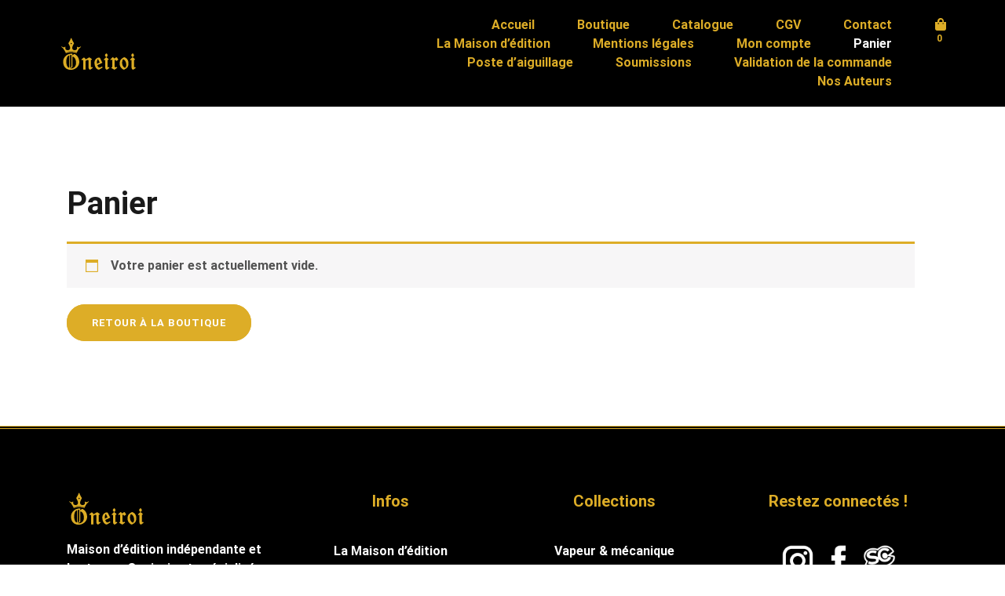

--- FILE ---
content_type: text/css
request_url: https://editionsoneiroi.fr/wp-content/themes/airi-child/style.css?ver=55bf3a
body_size: 134
content:
/*
Theme Name: Airi Child
Theme URI: http://athemes.com/theme/airi
Author: aThemes
Author URI: http://athemes.com
Template: airi
Version: 1.0.3
License: GNU General Public License v2 or later
License URI: http://www.gnu.org/licenses/gpl-2.0.html
Text Domain: airi
*/
.error404 .page-title {
  font-size: 60px;
  font-weight: 600;
}
